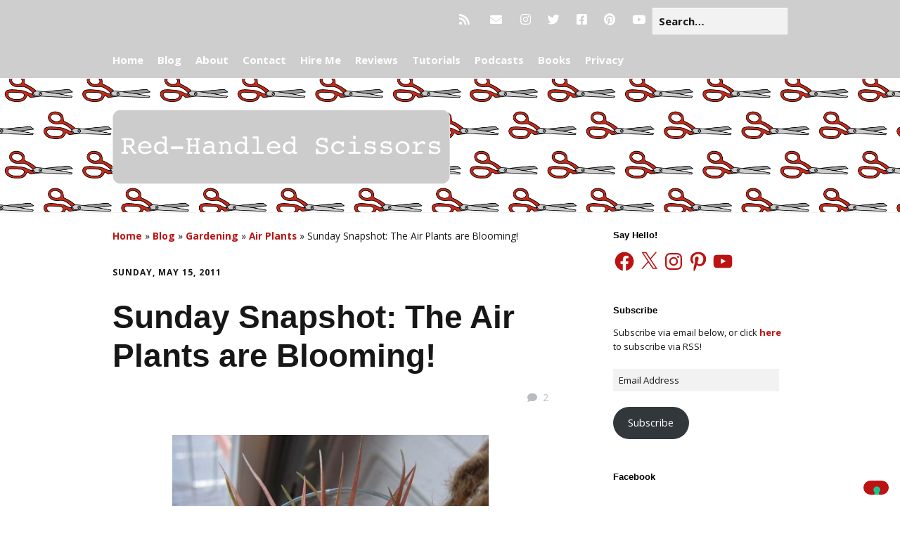

--- FILE ---
content_type: text/html; charset=utf-8
request_url: https://www.google.com/recaptcha/api2/aframe
body_size: 267
content:
<!DOCTYPE HTML><html><head><meta http-equiv="content-type" content="text/html; charset=UTF-8"></head><body><script nonce="m4ttZ9DG_Af56EurBC-1Zw">/** Anti-fraud and anti-abuse applications only. See google.com/recaptcha */ try{var clients={'sodar':'https://pagead2.googlesyndication.com/pagead/sodar?'};window.addEventListener("message",function(a){try{if(a.source===window.parent){var b=JSON.parse(a.data);var c=clients[b['id']];if(c){var d=document.createElement('img');d.src=c+b['params']+'&rc='+(localStorage.getItem("rc::a")?sessionStorage.getItem("rc::b"):"");window.document.body.appendChild(d);sessionStorage.setItem("rc::e",parseInt(sessionStorage.getItem("rc::e")||0)+1);localStorage.setItem("rc::h",'1769960950829');}}}catch(b){}});window.parent.postMessage("_grecaptcha_ready", "*");}catch(b){}</script></body></html>